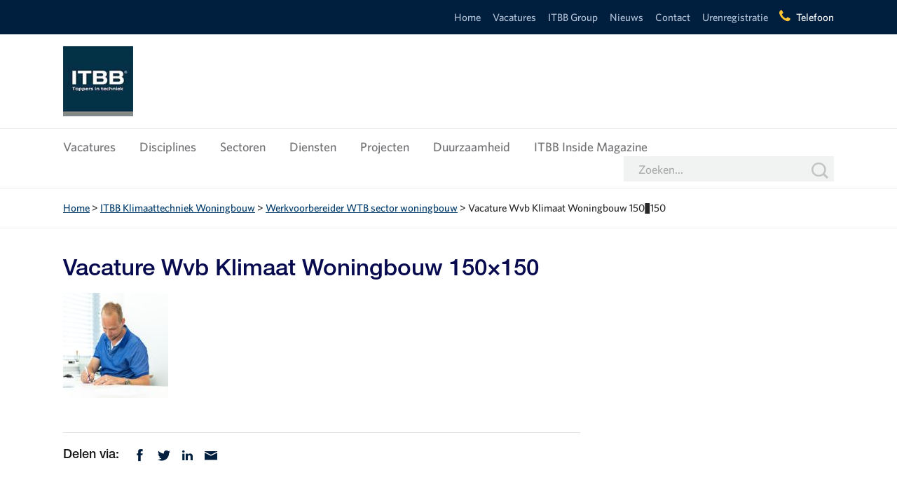

--- FILE ---
content_type: text/html; charset=UTF-8
request_url: https://www.itbb.nl/vacatures/klimaattechniek-woningbouw/werkvoorbereider-klimaattechniek/attachment/vacature-wvb-klimaat-woningbouw-150x150/
body_size: 12651
content:
<!DOCTYPE html>
<html lang="nl-NL">
<head>
	<meta http-equiv="X-UA-Compatible" content="IE=edge">

	<meta charset="UTF-8" />

	<meta name="viewport" content="width=device-width, initial-scale=1">

	<link rel="shortcut icon" href="https://www.itbb.nl/friksbeheer/wp-content/themes/itbb/favicon.ico?x55108" />
	<link rel="apple-touch-icon" href="https://www.itbb.nl/friksbeheer/wp-content/themes/itbb/icons/apple-touch-icon.png?x55108" />
	<link rel="apple-touch-icon" sizes="57x57" href="https://www.itbb.nl/friksbeheer/wp-content/themes/itbb/icons/apple-touch-icon-57x57.png?x55108" />
	<link rel="apple-touch-icon" sizes="72x72" href="https://www.itbb.nl/friksbeheer/wp-content/themes/itbb/icons/apple-touch-icon-72x72.png?x55108" />
	<link rel="apple-touch-icon" sizes="76x76" href="https://www.itbb.nl/friksbeheer/wp-content/themes/itbb/icons/apple-touch-icon-76x76.png?x55108" />
	<link rel="apple-touch-icon" sizes="114x114" href="https://www.itbb.nl/friksbeheer/wp-content/themes/itbb/icons/apple-touch-icon-114x114.png?x55108" />
	<link rel="apple-touch-icon" sizes="120x120" href="https://www.itbb.nl/friksbeheer/wp-content/themes/itbb/icons/apple-touch-icon-120x120.png?x55108" />
	<link rel="apple-touch-icon" sizes="144x144" href="https://www.itbb.nl/friksbeheer/wp-content/themes/itbb/icons/apple-touch-icon-144x144.png?x55108" />
	<link rel="apple-touch-icon" sizes="152x152" href="https://www.itbb.nl/friksbeheer/wp-content/themes/itbb/icons/apple-touch-icon-152x152.png?x55108" />
	<link rel="apple-touch-icon" sizes="180x180" href="https://www.itbb.nl/friksbeheer/wp-content/themes/itbb/icons/apple-touch-icon-180x180.png?x55108" />
	<link rel="pingback" href="https://www.itbb.nl/friksbeheer/xmlrpc.php" />
	<link rel="preconnect" href="https://cdn.fonts.net">
	<link href="https://cdn.fonts.net/kit/77289590-2477-11ed-aaf7-06b70d83f6b0/77289590-2477-11ed-aaf7-06b70d83f6b0.css" rel="stylesheet" />
	<title>Vacature Wvb Klimaat Woningbouw 150x150 - ITBB Toppers in Techniek</title>

	<meta name='robots' content='index, follow, max-image-preview:large, max-snippet:-1, max-video-preview:-1' />

<!-- Google Tag Manager for WordPress by gtm4wp.com -->
<script data-cfasync="false" data-pagespeed-no-defer>
	var gtm4wp_datalayer_name = "dataLayer";
	var dataLayer = dataLayer || [];
</script>
<!-- End Google Tag Manager for WordPress by gtm4wp.com -->
	<!-- This site is optimized with the Yoast SEO plugin v21.8.1 - https://yoast.com/wordpress/plugins/seo/ -->
	<link rel="canonical" href="https://www.itbb.nl/vacatures/klimaattechniek-woningbouw/werkvoorbereider-klimaattechniek/attachment/vacature-wvb-klimaat-woningbouw-150x150/" />
	<meta property="og:locale" content="nl_NL" />
	<meta property="og:type" content="article" />
	<meta property="og:title" content="Vacature Wvb Klimaat Woningbouw 150x150 - ITBB Toppers in Techniek" />
	<meta property="og:url" content="https://www.itbb.nl/vacatures/klimaattechniek-woningbouw/werkvoorbereider-klimaattechniek/attachment/vacature-wvb-klimaat-woningbouw-150x150/" />
	<meta property="og:site_name" content="ITBB Toppers in Techniek" />
	<meta property="article:publisher" content="https://www.facebook.com/ITBBtoppers/" />
	<meta property="article:modified_time" content="2021-05-05T06:52:46+00:00" />
	<meta property="og:image" content="https://www.itbb.nl/vacatures/klimaattechniek-woningbouw/werkvoorbereider-klimaattechniek/attachment/vacature-wvb-klimaat-woningbouw-150x150" />
	<meta property="og:image:width" content="150" />
	<meta property="og:image:height" content="150" />
	<meta property="og:image:type" content="image/jpeg" />
	<meta name="twitter:card" content="summary_large_image" />
	<meta name="twitter:site" content="@itbbtoppers" />
	<script type="application/ld+json" class="yoast-schema-graph">{"@context":"https://schema.org","@graph":[{"@type":"WebPage","@id":"https://www.itbb.nl/vacatures/klimaattechniek-woningbouw/werkvoorbereider-klimaattechniek/attachment/vacature-wvb-klimaat-woningbouw-150x150/","url":"https://www.itbb.nl/vacatures/klimaattechniek-woningbouw/werkvoorbereider-klimaattechniek/attachment/vacature-wvb-klimaat-woningbouw-150x150/","name":"Vacature Wvb Klimaat Woningbouw 150x150 - ITBB Toppers in Techniek","isPartOf":{"@id":"https://www.itbb.nl/#website"},"primaryImageOfPage":{"@id":"https://www.itbb.nl/vacatures/klimaattechniek-woningbouw/werkvoorbereider-klimaattechniek/attachment/vacature-wvb-klimaat-woningbouw-150x150/#primaryimage"},"image":{"@id":"https://www.itbb.nl/vacatures/klimaattechniek-woningbouw/werkvoorbereider-klimaattechniek/attachment/vacature-wvb-klimaat-woningbouw-150x150/#primaryimage"},"thumbnailUrl":"https://www.itbb.nl/friksbeheer/wp-content/uploads/2021/05/Vacature-Wvb-Klimaat-Woningbouw-150x150-1.jpg","datePublished":"2021-05-05T06:52:29+00:00","dateModified":"2021-05-05T06:52:46+00:00","breadcrumb":{"@id":"https://www.itbb.nl/vacatures/klimaattechniek-woningbouw/werkvoorbereider-klimaattechniek/attachment/vacature-wvb-klimaat-woningbouw-150x150/#breadcrumb"},"inLanguage":"nl-NL","potentialAction":[{"@type":"ReadAction","target":["https://www.itbb.nl/vacatures/klimaattechniek-woningbouw/werkvoorbereider-klimaattechniek/attachment/vacature-wvb-klimaat-woningbouw-150x150/"]}]},{"@type":"ImageObject","inLanguage":"nl-NL","@id":"https://www.itbb.nl/vacatures/klimaattechniek-woningbouw/werkvoorbereider-klimaattechniek/attachment/vacature-wvb-klimaat-woningbouw-150x150/#primaryimage","url":"https://www.itbb.nl/friksbeheer/wp-content/uploads/2021/05/Vacature-Wvb-Klimaat-Woningbouw-150x150-1.jpg","contentUrl":"https://www.itbb.nl/friksbeheer/wp-content/uploads/2021/05/Vacature-Wvb-Klimaat-Woningbouw-150x150-1.jpg","width":150,"height":150},{"@type":"BreadcrumbList","@id":"https://www.itbb.nl/vacatures/klimaattechniek-woningbouw/werkvoorbereider-klimaattechniek/attachment/vacature-wvb-klimaat-woningbouw-150x150/#breadcrumb","itemListElement":[{"@type":"ListItem","position":1,"name":"Home","item":"https://www.itbb.nl/"},{"@type":"ListItem","position":2,"name":"ITBB Klimaattechniek Woningbouw","item":"https://www.itbb.nl/vacatures/klimaattechniek-woningbouw/"},{"@type":"ListItem","position":3,"name":"Werkvoorbereider WTB sector woningbouw","item":"https://www.itbb.nl/vacatures/klimaattechniek-woningbouw/werkvoorbereider-klimaattechniek/"},{"@type":"ListItem","position":4,"name":"Vacature Wvb Klimaat Woningbouw 150&#215;150"}]},{"@type":"WebSite","@id":"https://www.itbb.nl/#website","url":"https://www.itbb.nl/","name":"ITBB Toppers in Techniek","description":"","publisher":{"@id":"https://www.itbb.nl/#organization"},"alternateName":"ITBB","potentialAction":[{"@type":"SearchAction","target":{"@type":"EntryPoint","urlTemplate":"https://www.itbb.nl/?s={search_term_string}"},"query-input":"required name=search_term_string"}],"inLanguage":"nl-NL"},{"@type":"Organization","@id":"https://www.itbb.nl/#organization","name":"ITBB Toppers in Techniek","alternateName":"ITBB","url":"https://www.itbb.nl/","logo":{"@type":"ImageObject","inLanguage":"nl-NL","@id":"https://www.itbb.nl/#/schema/logo/image/","url":"https://www.itbb.nl/friksbeheer/wp-content/uploads/2023/03/ITBB-Logoblok-payoff-grijs-e1678372182182.png","contentUrl":"https://www.itbb.nl/friksbeheer/wp-content/uploads/2023/03/ITBB-Logoblok-payoff-grijs-e1678372182182.png","width":224,"height":224,"caption":"ITBB Toppers in Techniek"},"image":{"@id":"https://www.itbb.nl/#/schema/logo/image/"},"sameAs":["https://www.facebook.com/ITBBtoppers/","https://twitter.com/itbbtoppers"]}]}</script>
	<!-- / Yoast SEO plugin. -->


<link rel='dns-prefetch' href='//fonts.googleapis.com' />
<link rel='dns-prefetch' href='//maxcdn.bootstrapcdn.com' />
<link rel="alternate" type="application/rss+xml" title="ITBB Toppers in Techniek &raquo; Vacature Wvb Klimaat Woningbouw 150&#215;150 reactiesfeed" href="https://www.itbb.nl/vacatures/klimaattechniek-woningbouw/werkvoorbereider-klimaattechniek/attachment/vacature-wvb-klimaat-woningbouw-150x150/feed/" />
<script type="text/javascript">
window._wpemojiSettings = {"baseUrl":"https:\/\/s.w.org\/images\/core\/emoji\/14.0.0\/72x72\/","ext":".png","svgUrl":"https:\/\/s.w.org\/images\/core\/emoji\/14.0.0\/svg\/","svgExt":".svg","source":{"concatemoji":"https:\/\/www.itbb.nl\/friksbeheer\/wp-includes\/js\/wp-emoji-release.min.js?ver=6.2.8"}};
/*! This file is auto-generated */
!function(e,a,t){var n,r,o,i=a.createElement("canvas"),p=i.getContext&&i.getContext("2d");function s(e,t){p.clearRect(0,0,i.width,i.height),p.fillText(e,0,0);e=i.toDataURL();return p.clearRect(0,0,i.width,i.height),p.fillText(t,0,0),e===i.toDataURL()}function c(e){var t=a.createElement("script");t.src=e,t.defer=t.type="text/javascript",a.getElementsByTagName("head")[0].appendChild(t)}for(o=Array("flag","emoji"),t.supports={everything:!0,everythingExceptFlag:!0},r=0;r<o.length;r++)t.supports[o[r]]=function(e){if(p&&p.fillText)switch(p.textBaseline="top",p.font="600 32px Arial",e){case"flag":return s("\ud83c\udff3\ufe0f\u200d\u26a7\ufe0f","\ud83c\udff3\ufe0f\u200b\u26a7\ufe0f")?!1:!s("\ud83c\uddfa\ud83c\uddf3","\ud83c\uddfa\u200b\ud83c\uddf3")&&!s("\ud83c\udff4\udb40\udc67\udb40\udc62\udb40\udc65\udb40\udc6e\udb40\udc67\udb40\udc7f","\ud83c\udff4\u200b\udb40\udc67\u200b\udb40\udc62\u200b\udb40\udc65\u200b\udb40\udc6e\u200b\udb40\udc67\u200b\udb40\udc7f");case"emoji":return!s("\ud83e\udef1\ud83c\udffb\u200d\ud83e\udef2\ud83c\udfff","\ud83e\udef1\ud83c\udffb\u200b\ud83e\udef2\ud83c\udfff")}return!1}(o[r]),t.supports.everything=t.supports.everything&&t.supports[o[r]],"flag"!==o[r]&&(t.supports.everythingExceptFlag=t.supports.everythingExceptFlag&&t.supports[o[r]]);t.supports.everythingExceptFlag=t.supports.everythingExceptFlag&&!t.supports.flag,t.DOMReady=!1,t.readyCallback=function(){t.DOMReady=!0},t.supports.everything||(n=function(){t.readyCallback()},a.addEventListener?(a.addEventListener("DOMContentLoaded",n,!1),e.addEventListener("load",n,!1)):(e.attachEvent("onload",n),a.attachEvent("onreadystatechange",function(){"complete"===a.readyState&&t.readyCallback()})),(e=t.source||{}).concatemoji?c(e.concatemoji):e.wpemoji&&e.twemoji&&(c(e.twemoji),c(e.wpemoji)))}(window,document,window._wpemojiSettings);
</script>
<style type="text/css">
img.wp-smiley,
img.emoji {
	display: inline !important;
	border: none !important;
	box-shadow: none !important;
	height: 1em !important;
	width: 1em !important;
	margin: 0 0.07em !important;
	vertical-align: -0.1em !important;
	background: none !important;
	padding: 0 !important;
}
</style>
	<link rel='stylesheet' id='wp-block-library-css' href='https://www.itbb.nl/friksbeheer/wp-includes/css/dist/block-library/style.min.css?x55108&amp;ver=6.2.8' type='text/css' media='all' />
<link rel='stylesheet' id='classic-theme-styles-css' href='https://www.itbb.nl/friksbeheer/wp-includes/css/classic-themes.min.css?x55108&amp;ver=6.2.8' type='text/css' media='all' />
<style id='global-styles-inline-css' type='text/css'>
body{--wp--preset--color--black: #000000;--wp--preset--color--cyan-bluish-gray: #abb8c3;--wp--preset--color--white: #ffffff;--wp--preset--color--pale-pink: #f78da7;--wp--preset--color--vivid-red: #cf2e2e;--wp--preset--color--luminous-vivid-orange: #ff6900;--wp--preset--color--luminous-vivid-amber: #fcb900;--wp--preset--color--light-green-cyan: #7bdcb5;--wp--preset--color--vivid-green-cyan: #00d084;--wp--preset--color--pale-cyan-blue: #8ed1fc;--wp--preset--color--vivid-cyan-blue: #0693e3;--wp--preset--color--vivid-purple: #9b51e0;--wp--preset--gradient--vivid-cyan-blue-to-vivid-purple: linear-gradient(135deg,rgba(6,147,227,1) 0%,rgb(155,81,224) 100%);--wp--preset--gradient--light-green-cyan-to-vivid-green-cyan: linear-gradient(135deg,rgb(122,220,180) 0%,rgb(0,208,130) 100%);--wp--preset--gradient--luminous-vivid-amber-to-luminous-vivid-orange: linear-gradient(135deg,rgba(252,185,0,1) 0%,rgba(255,105,0,1) 100%);--wp--preset--gradient--luminous-vivid-orange-to-vivid-red: linear-gradient(135deg,rgba(255,105,0,1) 0%,rgb(207,46,46) 100%);--wp--preset--gradient--very-light-gray-to-cyan-bluish-gray: linear-gradient(135deg,rgb(238,238,238) 0%,rgb(169,184,195) 100%);--wp--preset--gradient--cool-to-warm-spectrum: linear-gradient(135deg,rgb(74,234,220) 0%,rgb(151,120,209) 20%,rgb(207,42,186) 40%,rgb(238,44,130) 60%,rgb(251,105,98) 80%,rgb(254,248,76) 100%);--wp--preset--gradient--blush-light-purple: linear-gradient(135deg,rgb(255,206,236) 0%,rgb(152,150,240) 100%);--wp--preset--gradient--blush-bordeaux: linear-gradient(135deg,rgb(254,205,165) 0%,rgb(254,45,45) 50%,rgb(107,0,62) 100%);--wp--preset--gradient--luminous-dusk: linear-gradient(135deg,rgb(255,203,112) 0%,rgb(199,81,192) 50%,rgb(65,88,208) 100%);--wp--preset--gradient--pale-ocean: linear-gradient(135deg,rgb(255,245,203) 0%,rgb(182,227,212) 50%,rgb(51,167,181) 100%);--wp--preset--gradient--electric-grass: linear-gradient(135deg,rgb(202,248,128) 0%,rgb(113,206,126) 100%);--wp--preset--gradient--midnight: linear-gradient(135deg,rgb(2,3,129) 0%,rgb(40,116,252) 100%);--wp--preset--duotone--dark-grayscale: url('#wp-duotone-dark-grayscale');--wp--preset--duotone--grayscale: url('#wp-duotone-grayscale');--wp--preset--duotone--purple-yellow: url('#wp-duotone-purple-yellow');--wp--preset--duotone--blue-red: url('#wp-duotone-blue-red');--wp--preset--duotone--midnight: url('#wp-duotone-midnight');--wp--preset--duotone--magenta-yellow: url('#wp-duotone-magenta-yellow');--wp--preset--duotone--purple-green: url('#wp-duotone-purple-green');--wp--preset--duotone--blue-orange: url('#wp-duotone-blue-orange');--wp--preset--font-size--small: 13px;--wp--preset--font-size--medium: 20px;--wp--preset--font-size--large: 36px;--wp--preset--font-size--x-large: 42px;--wp--preset--spacing--20: 0.44rem;--wp--preset--spacing--30: 0.67rem;--wp--preset--spacing--40: 1rem;--wp--preset--spacing--50: 1.5rem;--wp--preset--spacing--60: 2.25rem;--wp--preset--spacing--70: 3.38rem;--wp--preset--spacing--80: 5.06rem;--wp--preset--shadow--natural: 6px 6px 9px rgba(0, 0, 0, 0.2);--wp--preset--shadow--deep: 12px 12px 50px rgba(0, 0, 0, 0.4);--wp--preset--shadow--sharp: 6px 6px 0px rgba(0, 0, 0, 0.2);--wp--preset--shadow--outlined: 6px 6px 0px -3px rgba(255, 255, 255, 1), 6px 6px rgba(0, 0, 0, 1);--wp--preset--shadow--crisp: 6px 6px 0px rgba(0, 0, 0, 1);}:where(.is-layout-flex){gap: 0.5em;}body .is-layout-flow > .alignleft{float: left;margin-inline-start: 0;margin-inline-end: 2em;}body .is-layout-flow > .alignright{float: right;margin-inline-start: 2em;margin-inline-end: 0;}body .is-layout-flow > .aligncenter{margin-left: auto !important;margin-right: auto !important;}body .is-layout-constrained > .alignleft{float: left;margin-inline-start: 0;margin-inline-end: 2em;}body .is-layout-constrained > .alignright{float: right;margin-inline-start: 2em;margin-inline-end: 0;}body .is-layout-constrained > .aligncenter{margin-left: auto !important;margin-right: auto !important;}body .is-layout-constrained > :where(:not(.alignleft):not(.alignright):not(.alignfull)){max-width: var(--wp--style--global--content-size);margin-left: auto !important;margin-right: auto !important;}body .is-layout-constrained > .alignwide{max-width: var(--wp--style--global--wide-size);}body .is-layout-flex{display: flex;}body .is-layout-flex{flex-wrap: wrap;align-items: center;}body .is-layout-flex > *{margin: 0;}:where(.wp-block-columns.is-layout-flex){gap: 2em;}.has-black-color{color: var(--wp--preset--color--black) !important;}.has-cyan-bluish-gray-color{color: var(--wp--preset--color--cyan-bluish-gray) !important;}.has-white-color{color: var(--wp--preset--color--white) !important;}.has-pale-pink-color{color: var(--wp--preset--color--pale-pink) !important;}.has-vivid-red-color{color: var(--wp--preset--color--vivid-red) !important;}.has-luminous-vivid-orange-color{color: var(--wp--preset--color--luminous-vivid-orange) !important;}.has-luminous-vivid-amber-color{color: var(--wp--preset--color--luminous-vivid-amber) !important;}.has-light-green-cyan-color{color: var(--wp--preset--color--light-green-cyan) !important;}.has-vivid-green-cyan-color{color: var(--wp--preset--color--vivid-green-cyan) !important;}.has-pale-cyan-blue-color{color: var(--wp--preset--color--pale-cyan-blue) !important;}.has-vivid-cyan-blue-color{color: var(--wp--preset--color--vivid-cyan-blue) !important;}.has-vivid-purple-color{color: var(--wp--preset--color--vivid-purple) !important;}.has-black-background-color{background-color: var(--wp--preset--color--black) !important;}.has-cyan-bluish-gray-background-color{background-color: var(--wp--preset--color--cyan-bluish-gray) !important;}.has-white-background-color{background-color: var(--wp--preset--color--white) !important;}.has-pale-pink-background-color{background-color: var(--wp--preset--color--pale-pink) !important;}.has-vivid-red-background-color{background-color: var(--wp--preset--color--vivid-red) !important;}.has-luminous-vivid-orange-background-color{background-color: var(--wp--preset--color--luminous-vivid-orange) !important;}.has-luminous-vivid-amber-background-color{background-color: var(--wp--preset--color--luminous-vivid-amber) !important;}.has-light-green-cyan-background-color{background-color: var(--wp--preset--color--light-green-cyan) !important;}.has-vivid-green-cyan-background-color{background-color: var(--wp--preset--color--vivid-green-cyan) !important;}.has-pale-cyan-blue-background-color{background-color: var(--wp--preset--color--pale-cyan-blue) !important;}.has-vivid-cyan-blue-background-color{background-color: var(--wp--preset--color--vivid-cyan-blue) !important;}.has-vivid-purple-background-color{background-color: var(--wp--preset--color--vivid-purple) !important;}.has-black-border-color{border-color: var(--wp--preset--color--black) !important;}.has-cyan-bluish-gray-border-color{border-color: var(--wp--preset--color--cyan-bluish-gray) !important;}.has-white-border-color{border-color: var(--wp--preset--color--white) !important;}.has-pale-pink-border-color{border-color: var(--wp--preset--color--pale-pink) !important;}.has-vivid-red-border-color{border-color: var(--wp--preset--color--vivid-red) !important;}.has-luminous-vivid-orange-border-color{border-color: var(--wp--preset--color--luminous-vivid-orange) !important;}.has-luminous-vivid-amber-border-color{border-color: var(--wp--preset--color--luminous-vivid-amber) !important;}.has-light-green-cyan-border-color{border-color: var(--wp--preset--color--light-green-cyan) !important;}.has-vivid-green-cyan-border-color{border-color: var(--wp--preset--color--vivid-green-cyan) !important;}.has-pale-cyan-blue-border-color{border-color: var(--wp--preset--color--pale-cyan-blue) !important;}.has-vivid-cyan-blue-border-color{border-color: var(--wp--preset--color--vivid-cyan-blue) !important;}.has-vivid-purple-border-color{border-color: var(--wp--preset--color--vivid-purple) !important;}.has-vivid-cyan-blue-to-vivid-purple-gradient-background{background: var(--wp--preset--gradient--vivid-cyan-blue-to-vivid-purple) !important;}.has-light-green-cyan-to-vivid-green-cyan-gradient-background{background: var(--wp--preset--gradient--light-green-cyan-to-vivid-green-cyan) !important;}.has-luminous-vivid-amber-to-luminous-vivid-orange-gradient-background{background: var(--wp--preset--gradient--luminous-vivid-amber-to-luminous-vivid-orange) !important;}.has-luminous-vivid-orange-to-vivid-red-gradient-background{background: var(--wp--preset--gradient--luminous-vivid-orange-to-vivid-red) !important;}.has-very-light-gray-to-cyan-bluish-gray-gradient-background{background: var(--wp--preset--gradient--very-light-gray-to-cyan-bluish-gray) !important;}.has-cool-to-warm-spectrum-gradient-background{background: var(--wp--preset--gradient--cool-to-warm-spectrum) !important;}.has-blush-light-purple-gradient-background{background: var(--wp--preset--gradient--blush-light-purple) !important;}.has-blush-bordeaux-gradient-background{background: var(--wp--preset--gradient--blush-bordeaux) !important;}.has-luminous-dusk-gradient-background{background: var(--wp--preset--gradient--luminous-dusk) !important;}.has-pale-ocean-gradient-background{background: var(--wp--preset--gradient--pale-ocean) !important;}.has-electric-grass-gradient-background{background: var(--wp--preset--gradient--electric-grass) !important;}.has-midnight-gradient-background{background: var(--wp--preset--gradient--midnight) !important;}.has-small-font-size{font-size: var(--wp--preset--font-size--small) !important;}.has-medium-font-size{font-size: var(--wp--preset--font-size--medium) !important;}.has-large-font-size{font-size: var(--wp--preset--font-size--large) !important;}.has-x-large-font-size{font-size: var(--wp--preset--font-size--x-large) !important;}
.wp-block-navigation a:where(:not(.wp-element-button)){color: inherit;}
:where(.wp-block-columns.is-layout-flex){gap: 2em;}
.wp-block-pullquote{font-size: 1.5em;line-height: 1.6;}
</style>
<link rel='stylesheet' id='contact-form-7-css' href='https://www.itbb.nl/friksbeheer/wp-content/plugins/contact-form-7/includes/css/styles.css?x55108&amp;ver=5.7.6' type='text/css' media='all' />
<link rel='stylesheet' id='wpcf7-redirect-script-frontend-css' href='https://www.itbb.nl/friksbeheer/wp-content/plugins/wpcf7-redirect/build/css/wpcf7-redirect-frontend.min.css?x55108&amp;ver=6.2.8' type='text/css' media='all' />
<link rel='stylesheet' id='normalize-css' href='https://www.itbb.nl/friksbeheer/wp-content/themes/itbb/css/normalize.css?x55108&amp;ver=6.2.8' type='text/css' media='all' />
<link rel='stylesheet' id='fonts-css' href='https://fonts.googleapis.com/css?family=Lato%3A400%2C400italic%2C700%2C700italic%7CRoboto%3A300%2C400%2C400italic%2C500%2C500italic&#038;ver=6.2.8' type='text/css' media='all' />
<link rel='stylesheet' id='fb-css' href='https://www.itbb.nl/friksbeheer/wp-content/themes/itbb/css/jquery.fancybox.css?x55108&amp;ver=6.2.8' type='text/css' media='all' />
<link rel='stylesheet' id='style-css' href='https://www.itbb.nl/friksbeheer/wp-content/themes/itbb/style.css?x55108&amp;ver=1.6.5' type='text/css' media='all' />
<link rel='stylesheet' id='slick-css' href='https://www.itbb.nl/friksbeheer/wp-content/themes/itbb/css/slick.css?x55108&amp;ver=6.2.8' type='text/css' media='all' />
<link rel='stylesheet' id='fontawesome-css' href='https://maxcdn.bootstrapcdn.com/font-awesome/4.6.3/css/font-awesome.min.css?ver=6.2.8' type='text/css' media='all' />
<link rel='stylesheet' id='dflip-icons-style-css' href='https://www.itbb.nl/friksbeheer/wp-content/plugins/3d-flipbook-dflip-lite/assets/css/themify-icons.min.css?x55108&amp;ver=1.7.35' type='text/css' media='all' />
<link rel='stylesheet' id='dflip-style-css' href='https://www.itbb.nl/friksbeheer/wp-content/plugins/3d-flipbook-dflip-lite/assets/css/dflip.min.css?x55108&amp;ver=1.7.35' type='text/css' media='all' />
<link rel='stylesheet' id='glg-photobox-style-css' href='https://www.itbb.nl/friksbeheer/wp-content/plugins/gallery-lightbox-slider/css/photobox/photobox.min.css?x55108&amp;ver=1.0.0.43' type='text/css' media='' />
<script type='text/javascript' src='https://www.itbb.nl/friksbeheer/wp-includes/js/jquery/jquery.min.js?x55108&amp;ver=3.6.4' id='jquery-core-js'></script>
<script type='text/javascript' src='https://www.itbb.nl/friksbeheer/wp-includes/js/jquery/jquery-migrate.min.js?x55108&amp;ver=3.4.0' id='jquery-migrate-js'></script>
<script type='text/javascript' src='https://www.itbb.nl/friksbeheer/wp-content/themes/itbb/js/jquery.bxslider.js?x55108&amp;ver=6.2.8' id='bxslider-js'></script>
<script type='text/javascript' src='https://www.itbb.nl/friksbeheer/wp-content/themes/itbb/js/slick.min.js?x55108&amp;ver=6.2.8' id='slick-js'></script>
<script type='text/javascript' src='https://www.itbb.nl/friksbeheer/wp-content/themes/itbb/js/mix-ie.js?x55108&amp;ver=6.2.8' id='mixie-js'></script>
<script type='text/javascript' src='https://www.itbb.nl/friksbeheer/wp-content/themes/itbb/js/mix.js?x55108&amp;ver=6.2.8' id='mix-js'></script>
<script type='text/javascript' src='https://www.itbb.nl/friksbeheer/wp-content/themes/itbb/js/jquery.mixitup-pagination.js?x55108&amp;ver=6.2.8' id='mix-pag-js'></script>
<script type='text/javascript' src='https://www.itbb.nl/friksbeheer/wp-content/themes/itbb/js/jquery.fancybox.pack.js?x55108&amp;ver=6.2.8' id='fb-js'></script>
<script type='text/javascript' src='https://www.itbb.nl/friksbeheer/wp-content/themes/itbb/js/jquery.fancybox-media.js?x55108&amp;ver=6.2.8' id='fb-media-js'></script>
<script type='text/javascript' id='functions-js-extra'>
/* <![CDATA[ */
var theme_dir = "https:\/\/www.itbb.nl\/friksbeheer\/wp-content\/themes\/itbb";
/* ]]> */
</script>
<script type='text/javascript' src='https://www.itbb.nl/friksbeheer/wp-content/themes/itbb/js/functions.js?x55108&amp;ver=6.2.8' id='functions-js'></script>
<script type='text/javascript' src='https://www.itbb.nl/friksbeheer/wp-content/plugins/gallery-lightbox-slider/js/jquery/photobox/jquery.photobox.min.js?x55108&amp;ver=1.0.0.43' id='glg-photobox-js'></script>
<link rel="https://api.w.org/" href="https://www.itbb.nl/wp-json/" /><link rel="alternate" type="application/json" href="https://www.itbb.nl/wp-json/wp/v2/media/5710" /><link rel="EditURI" type="application/rsd+xml" title="RSD" href="https://www.itbb.nl/friksbeheer/xmlrpc.php?rsd" />
<link rel="wlwmanifest" type="application/wlwmanifest+xml" href="https://www.itbb.nl/friksbeheer/wp-includes/wlwmanifest.xml" />
<link rel='shortlink' href='https://www.itbb.nl/?p=5710' />
<link rel="alternate" type="application/json+oembed" href="https://www.itbb.nl/wp-json/oembed/1.0/embed?url=https%3A%2F%2Fwww.itbb.nl%2Fvacatures%2Fklimaattechniek-woningbouw%2Fwerkvoorbereider-klimaattechniek%2Fattachment%2Fvacature-wvb-klimaat-woningbouw-150x150%2F" />
<link rel="alternate" type="text/xml+oembed" href="https://www.itbb.nl/wp-json/oembed/1.0/embed?url=https%3A%2F%2Fwww.itbb.nl%2Fvacatures%2Fklimaattechniek-woningbouw%2Fwerkvoorbereider-klimaattechniek%2Fattachment%2Fvacature-wvb-klimaat-woningbouw-150x150%2F&#038;format=xml" />

<!-- Google Tag Manager for WordPress by gtm4wp.com -->
<!-- GTM Container placement set to footer -->
<script data-cfasync="false" data-pagespeed-no-defer>
	var dataLayer_content = {"pagePostType":"attachment","pagePostType2":"single-attachment","pagePostAuthor":"Dennis Gordon"};
	dataLayer.push( dataLayer_content );
</script>
<script data-cfasync="false">
(function(w,d,s,l,i){w[l]=w[l]||[];w[l].push({'gtm.start':
new Date().getTime(),event:'gtm.js'});var f=d.getElementsByTagName(s)[0],
j=d.createElement(s),dl=l!='dataLayer'?'&l='+l:'';j.async=true;j.src=
'//www.googletagmanager.com/gtm.'+'js?id='+i+dl;f.parentNode.insertBefore(j,f);
})(window,document,'script','dataLayer','GTM-NBR8FQ8');
</script>
<!-- End Google Tag Manager -->
<!-- End Google Tag Manager for WordPress by gtm4wp.com --><!--[if lt IE 9]><script src="https://html5shim.googlecode.com/svn/trunk/html5.js"></script><![endif]--><script data-cfasync="false"> var dFlipLocation = "https://www.itbb.nl/friksbeheer/wp-content/plugins/3d-flipbook-dflip-lite/assets/"; var dFlipWPGlobal = {"text":{"toggleSound":"Turn on\/off Sound","toggleThumbnails":"Toggle Thumbnails","toggleOutline":"Toggle Outline\/Bookmark","previousPage":"Previous Page","nextPage":"Next Page","toggleFullscreen":"Toggle Fullscreen","zoomIn":"Zoom In","zoomOut":"Zoom Out","toggleHelp":"Toggle Help","singlePageMode":"Single Page Mode","doublePageMode":"Double Page Mode","downloadPDFFile":"Download PDF File","gotoFirstPage":"Goto First Page","gotoLastPage":"Goto Last Page","share":"Share","mailSubject":"I wanted you to see this FlipBook","mailBody":"Check out this site {{url}}","loading":"DearFlip: Loading "},"moreControls":"download,pageMode,startPage,endPage,sound","hideControls":"","scrollWheel":"true","backgroundColor":"#777","backgroundImage":"","height":"auto","paddingLeft":"20","paddingRight":"20","controlsPosition":"bottom","duration":800,"soundEnable":"true","enableDownload":"true","enableAnnotation":"false","enableAnalytics":"false","webgl":"true","hard":"none","maxTextureSize":"1600","rangeChunkSize":"524288","zoomRatio":1.5,"stiffness":3,"pageMode":"0","singlePageMode":"0","pageSize":"0","autoPlay":"false","autoPlayDuration":5000,"autoPlayStart":"false","linkTarget":"2","sharePrefix":"dearflip-"};</script>
	<style>
		section.sub-ie li { list-style-type: none; display: inline-block; }
		section.sub-ie a { font-size: 17px; display: block; padding-top: .25em; padding-bottom: .25em; padding-left: 1.5em; position: relative; }
	</style>
	
	<!-- Global site tag (gtag.js) - Google Analytics -->
	<script async src="https://www.googletagmanager.com/gtag/js?id=UA-10459833-1"></script>
	<script>
		window.dataLayer = window.dataLayer || [];
		function gtag(){dataLayer.push(arguments);}
		gtag('js', new Date());
		
		gtag('config', 'UA-10459833-1', { 'anonymize_ip': true });
	</script>
        <!-- Global site tag (gtag.js) - Google Ads: 331891035 -->
<script async src="https://www.googletagmanager.com/gtag/js?id=AW-331891035"></script>
<script>
  window.dataLayer = window.dataLayer || [];
  function gtag(){dataLayer.push(arguments);}
  gtag('js', new Date());
 
  gtag('config', 'AW-331891035');
</script>
</head>
<body class="attachment attachment-template-default single single-attachment postid-5710 attachmentid-5710 attachment-jpeg not-home">

<div class="band top">
	<div class="container">
				<a href="tel:0800 60 06" class="icon-phone show-mobile">Telefoon</a>
				<a title="0800 60 06" class="icon-phone tooltip hide-mobile">Telefoon</a>
				<ul id="menu-top-menu" class="menu"><li id="menu-item-6" class="mobile-home menu-item menu-item-type-post_type menu-item-object-page menu-item-home menu-item-6"><a href="https://www.itbb.nl/">Home</a></li>
<li id="menu-item-5628" class="mobile-home menu-item menu-item-type-custom menu-item-object-custom menu-item-5628"><a href="/vacatures/">Vacatures</a></li>
<li id="menu-item-223" class="menu-item menu-item-type-post_type menu-item-object-page menu-item-223"><a href="https://www.itbb.nl/itbb-group/">ITBB Group</a></li>
<li id="menu-item-2481" class="menu-item menu-item-type-taxonomy menu-item-object-category menu-item-2481"><a href="https://www.itbb.nl/nieuws/">Nieuws</a></li>
<li id="menu-item-170" class="menu-item menu-item-type-post_type menu-item-object-page menu-item-170"><a href="https://www.itbb.nl/contact/">Contact</a></li>
<li id="menu-item-673" class="menu-item menu-item-type-custom menu-item-object-custom menu-item-673"><a target="_blank" rel="noopener" href="https://portal.itbb.nl/dc/intranet">Urenregistratie</a></li>
</ul>	</div>
</div>
<div class="band white header">
	<div class="container">
		<div class="header-top">
			<div class="open-menu">
				<div class="toggle-menu-wrapper">
                	<div class="toggle-menu">
	                    <span class="bar-1"></span>
	                    <span class="bar-2"></span>
	                    <span class="bar-3"></span>
	                    <span class="bar-4"></span>
                   </div>
                </div>
			</div>
			<a href="https://www.itbb.nl" class="header-top-logo"></a>
		</div>
	</div>
	<div class="line"></div>
	<div class="container">
		<div class="header-menu clearfix">
			<div class="header-menu-items">
				<ul id="menu-main-menu" class="nav-items"><li id="menu-item-6379" class="menu-item menu-item-type-custom menu-item-object-custom menu-item-6379"><a href="/vacatures/">Vacatures</a></li>
<li id="menu-item-714" class="menu-item menu-item-type-post_type menu-item-object-page menu-item-714"><a href="https://www.itbb.nl/disciplines/">Disciplines</a></li>
<li id="menu-item-709" class="menu-item menu-item-type-post_type menu-item-object-page menu-item-709"><a href="https://www.itbb.nl/sectoren/">Sectoren</a></li>
<li id="menu-item-744" class="menu-item menu-item-type-custom menu-item-object-custom menu-item-744"><a href="/diensten/">Diensten</a></li>
<li id="menu-item-708" class="menu-item menu-item-type-post_type menu-item-object-page menu-item-708"><a href="https://www.itbb.nl/projecten/">Projecten</a></li>
<li id="menu-item-745" class="menu-item menu-item-type-post_type menu-item-object-page menu-item-745"><a href="https://www.itbb.nl/duurzaamheid/">Duurzaamheid</a></li>
<li id="menu-item-5841" class="menu-item menu-item-type-custom menu-item-object-custom menu-item-5841"><a href="/itbb-group/magazine/">ITBB Inside Magazine</a></li>
</ul>			</div>
			<form class="header-menu-search" action="https://www.itbb.nl" method="GET">
				<input name="s" type="text" placeholder="Zoeken..." />
				<button type="submit"></button>
			</form>
			<div class="header-menu-search-button"></div>
		</div>
			</div>
</div>
<div class="band white nav-items-mobile">
	<ul id="menu-main-menu-1" class="table"><li class="menu-item menu-item-type-custom menu-item-object-custom menu-item-6379"><a href="/vacatures/">Vacatures<div></div></a></li>
<li class="menu-item menu-item-type-post_type menu-item-object-page menu-item-714"><a href="https://www.itbb.nl/disciplines/">Disciplines<div></div></a></li>
<li class="menu-item menu-item-type-post_type menu-item-object-page menu-item-709"><a href="https://www.itbb.nl/sectoren/">Sectoren<div></div></a></li>
<li class="menu-item menu-item-type-custom menu-item-object-custom menu-item-744"><a href="/diensten/">Diensten<div></div></a></li>
<li class="menu-item menu-item-type-post_type menu-item-object-page menu-item-708"><a href="https://www.itbb.nl/projecten/">Projecten<div></div></a></li>
<li class="menu-item menu-item-type-post_type menu-item-object-page menu-item-745"><a href="https://www.itbb.nl/duurzaamheid/">Duurzaamheid<div></div></a></li>
<li class="menu-item menu-item-type-custom menu-item-object-custom menu-item-5841"><a href="/itbb-group/magazine/">ITBB Inside Magazine<div></div></a></li>
</ul>	</div>
<div class="band white menu">
	<div class="container">
				<ul id="menu-main-menu-2" class=""><li class="menu-item menu-item-type-custom menu-item-object-custom menu-item-6379"><a href="/vacatures/">Vacatures</a></li>
<li class="menu-item menu-item-type-post_type menu-item-object-page menu-item-714"><a href="https://www.itbb.nl/disciplines/">Disciplines</a></li>
<li class="menu-item menu-item-type-post_type menu-item-object-page menu-item-709"><a href="https://www.itbb.nl/sectoren/">Sectoren</a></li>
<li class="menu-item menu-item-type-custom menu-item-object-custom menu-item-744"><a href="/diensten/">Diensten</a></li>
<li class="menu-item menu-item-type-post_type menu-item-object-page menu-item-708"><a href="https://www.itbb.nl/projecten/">Projecten</a></li>
<li class="menu-item menu-item-type-post_type menu-item-object-page menu-item-745"><a href="https://www.itbb.nl/duurzaamheid/">Duurzaamheid</a></li>
<li class="menu-item menu-item-type-custom menu-item-object-custom menu-item-5841"><a href="/itbb-group/magazine/">ITBB Inside Magazine</a></li>
</ul><ul id="menu-top-menu-1" class=""><li class="mobile-home menu-item menu-item-type-post_type menu-item-object-page menu-item-home menu-item-6"><a href="https://www.itbb.nl/">Home</a></li>
<li class="mobile-home menu-item menu-item-type-custom menu-item-object-custom menu-item-5628"><a href="/vacatures/">Vacatures</a></li>
<li class="menu-item menu-item-type-post_type menu-item-object-page menu-item-223"><a href="https://www.itbb.nl/itbb-group/">ITBB Group</a></li>
<li class="menu-item menu-item-type-taxonomy menu-item-object-category menu-item-2481"><a href="https://www.itbb.nl/nieuws/">Nieuws</a></li>
<li class="menu-item menu-item-type-post_type menu-item-object-page menu-item-170"><a href="https://www.itbb.nl/contact/">Contact</a></li>
<li class="menu-item menu-item-type-custom menu-item-object-custom menu-item-673"><a target="_blank" rel="noopener" href="https://portal.itbb.nl/dc/intranet">Urenregistratie</a></li>
</ul>	</div>
</div>
<div class="overlay"></div>
<div class="band white breadcrumbs"><div class="container"><p><span><span><a href="https://www.itbb.nl/">Home</a></span> &gt; <span><a href="https://www.itbb.nl/vacatures/klimaattechniek-woningbouw/">ITBB Klimaattechniek Woningbouw</a></span> &gt; <span><a href="https://www.itbb.nl/vacatures/klimaattechniek-woningbouw/werkvoorbereider-klimaattechniek/">Werkvoorbereider WTB sector woningbouw</a></span> &gt; <span class="breadcrumb_last" aria-current="page">Vacature Wvb Klimaat Woningbouw 150&#215;150</span></span></p></div></div><div class="band white bar"><hr/></div>
<div class="band white main">
	<div class="container">
		<article>
		<h1>Vacature Wvb Klimaat Woningbouw 150&#215;150</h1><div class="the-content"><p class="attachment"><a href='https://www.itbb.nl/friksbeheer/wp-content/uploads/2021/05/Vacature-Wvb-Klimaat-Woningbouw-150x150-1.jpg?x55108'><img width="150" height="150" src="https://www.itbb.nl/friksbeheer/wp-content/uploads/2021/05/Vacature-Wvb-Klimaat-Woningbouw-150x150-1.jpg?x55108" class="attachment-medium size-medium" alt="" decoding="async" loading="lazy" srcset="https://www.itbb.nl/friksbeheer/wp-content/uploads/2021/05/Vacature-Wvb-Klimaat-Woningbouw-150x150-1.jpg 150w, https://www.itbb.nl/friksbeheer/wp-content/uploads/2021/05/Vacature-Wvb-Klimaat-Woningbouw-150x150-1-115x115.jpg 115w" sizes="(max-width: 150px) 100vw, 150px" /></a></p>
</div>	<div class="share">
		<span>Delen via:</span>
		<a href="https://www.facebook.com/sharer.php?u=https://www.itbb.nl/vacatures/klimaattechniek-woningbouw/werkvoorbereider-klimaattechniek/attachment/vacature-wvb-klimaat-woningbouw-150x150/" target="_blank" title="Facebook" class="flaticon-facebook31"></a><a href="https://twitter.com/share?url=https://www.itbb.nl/vacatures/klimaattechniek-woningbouw/werkvoorbereider-klimaattechniek/attachment/vacature-wvb-klimaat-woningbouw-150x150/&text=Vacature Wvb Klimaat Woningbouw 150&#215;150" target="_blank" title="Twitter" class="flaticon-twitter1"></a><a href="https://www.linkedin.com/shareArticle?mini=true&url=https://www.itbb.nl/vacatures/klimaattechniek-woningbouw/werkvoorbereider-klimaattechniek/attachment/vacature-wvb-klimaat-woningbouw-150x150/&title=Vacature Wvb Klimaat Woningbouw 150&#215;150&summary=&source=" title="Linkedin" class="flaticon-linkedin" target="_blank"></a><a href="mailto:?subject=Vacature Wvb Klimaat Woningbouw 150&#215;150&body=https://www.itbb.nl/vacatures/klimaattechniek-woningbouw/werkvoorbereider-klimaattechniek/attachment/vacature-wvb-klimaat-woningbouw-150x150/" target="_blank" title="E-mail" class="flaticon-envelope43"></a>	</div>
			</article>
		<aside>
	
	
	
	
		
	
	
</aside>	</div>
</div>


			<div class="band footer-cta">
				<div class="container">
											<span class="title">Samen nadenken over een oplossing?</span>
										<a href='https://www.itbb.nl/contact/' class='btn'>Neem contact op<span class='icon-right-open'></span></a>				</div>
			</div>
		<div class="band white footer-top">
	<div class="container">
		<div class="table">
			<div class="table-cell logo">
				<a href="https://www.itbb.nl"></a>
			</div>
			<div class="table-cell title">
				<span class="bold-ex">samen sterk:</span>
			</div>
			<div class="logo-slider"><div class='slide-item'><img src='https://www.itbb.nl/friksbeheer/wp-content/uploads/2016/10/BAT.jpg?x55108' /></div><div class='slide-item'><img src='https://www.itbb.nl/friksbeheer/wp-content/uploads/2016/10/bv-sport-logo.jpg?x55108' /></div><div class='slide-item'><img src='https://www.itbb.nl/friksbeheer/wp-content/uploads/2016/10/gemeente-leeuwarden.jpg?x55108' /></div><div class='slide-item'><img src='https://www.itbb.nl/friksbeheer/wp-content/uploads/2016/10/ITBB-van-Wijnen.jpg?x55108' /></div><div class='slide-item'><img src='https://www.itbb.nl/friksbeheer/wp-content/uploads/2016/10/ITBB-Logo-BOEI-Blokhuispoort.jpg?x55108' /></div><div class='slide-item'><img src='https://www.itbb.nl/friksbeheer/wp-content/uploads/2016/10/hofenhiemjoure.jpg?x55108' /></div><div class='slide-item'><img src='https://www.itbb.nl/friksbeheer/wp-content/uploads/2016/04/logo-geveke-ITBB.jpg?x55108' /></div><div class='slide-item'><img src='https://www.itbb.nl/friksbeheer/wp-content/uploads/2016/10/ITBB-Apollo-Hotel-Groningen.jpg?x55108' /></div><div class='slide-item'><img src='https://www.itbb.nl/friksbeheer/wp-content/uploads/2016/10/ITBB-Bourguignon.jpg?x55108' /></div><div class='slide-item'><img src='https://www.itbb.nl/friksbeheer/wp-content/uploads/2015/12/plegt-vos.jpg?x55108' /></div><div class='slide-item'><img src='https://www.itbb.nl/friksbeheer/wp-content/uploads/2016/10/ITBB-Brandsbouw.jpg?x55108' /></div><div class='slide-item'><img src='https://www.itbb.nl/friksbeheer/wp-content/uploads/2016/10/ITBB-Drager.jpeg?x55108' /></div><div class='slide-item'><img src='https://www.itbb.nl/friksbeheer/wp-content/uploads/2016/10/ITBB-EKB.jpg?x55108' /></div><div class='slide-item'><img src='https://www.itbb.nl/friksbeheer/wp-content/uploads/2016/10/ITBB-Fier-Fryslan.jpg?x55108' /></div><div class='slide-item'><img src='https://www.itbb.nl/friksbeheer/wp-content/uploads/2016/10/ITBB-Friesland-Campina.jpg?x55108' /></div><div class='slide-item'><img src='https://www.itbb.nl/friksbeheer/wp-content/uploads/2016/10/ITBB-Hanzehogeschool-Groningen.jpg?x55108' /></div><div class='slide-item'><img src='https://www.itbb.nl/friksbeheer/wp-content/uploads/2016/10/ITBB-Heijmans.jpg?x55108' /></div><div class='slide-item'><img src='https://www.itbb.nl/friksbeheer/wp-content/uploads/2016/10/ITBB-holidayice.jpg?x55108' /></div><div class='slide-item'><img src='https://www.itbb.nl/friksbeheer/wp-content/uploads/2016/10/ITBB-Jorritsma-Bouw.jpg?x55108' /></div><div class='slide-item'><img src='https://www.itbb.nl/friksbeheer/wp-content/uploads/2016/10/ITBB-nij-smellinghe.jpg?x55108' /></div><div class='slide-item'><img src='https://www.itbb.nl/friksbeheer/wp-content/uploads/2016/10/ITBB-Nivo-Noord.jpg?x55108' /></div><div class='slide-item'><img src='https://www.itbb.nl/friksbeheer/wp-content/uploads/2016/10/ITBB-Panelen-1.jpg?x55108' /></div><div class='slide-item'><img src='https://www.itbb.nl/friksbeheer/wp-content/uploads/2016/10/ITBB-Philips.jpg?x55108' /></div><div class='slide-item'><img src='https://www.itbb.nl/friksbeheer/wp-content/uploads/2016/10/ITBB-Provincie-Fryslan.jpg?x55108' /></div><div class='slide-item'><img src='https://www.itbb.nl/friksbeheer/wp-content/uploads/2015/12/dijkstra-draisma.jpg?x55108' /></div><div class='slide-item'><img src='https://www.itbb.nl/friksbeheer/wp-content/uploads/2016/10/ITBB-Rabobank.jpg?x55108' /></div><div class='slide-item'><img src='https://www.itbb.nl/friksbeheer/wp-content/uploads/2016/10/ITBB-RDW.jpg?x55108' /></div><div class='slide-item'><img src='https://www.itbb.nl/friksbeheer/wp-content/uploads/2016/10/ITBB-Rijksuniversiteit-Groningen.jpg?x55108' /></div><div class='slide-item'><img src='https://www.itbb.nl/friksbeheer/wp-content/uploads/2016/10/ITBB-Smeding.jpg?x55108' /></div><div class='slide-item'><img src='https://www.itbb.nl/friksbeheer/wp-content/uploads/2016/10/ITBB-Stadshagen.jpg?x55108' /></div><div class='slide-item'><img src='https://www.itbb.nl/friksbeheer/wp-content/uploads/2016/10/ITBB-WoonFriesland.jpg?x55108' /></div><div class='slide-item'><img src='https://www.itbb.nl/friksbeheer/wp-content/uploads/2016/10/ITBB-Zinn-Groningen.jpg?x55108' /></div><div class='slide-item'><img src='https://www.itbb.nl/friksbeheer/wp-content/uploads/2016/10/ITBB-Zorggroep-Alliade.jpg?x55108' /></div><div class='slide-item'><img src='https://www.itbb.nl/friksbeheer/wp-content/uploads/2016/10/ITBB-Zorggroep-Groningen.jpg?x55108' /></div><div class='slide-item'><img src='https://www.itbb.nl/friksbeheer/wp-content/uploads/2016/10/ITBB-ZuidOostZorg.jpg?x55108' /></div><div class='slide-item'><img src='https://www.itbb.nl/friksbeheer/wp-content/uploads/2016/10/Logo-abbott-1.jpg?x55108' /></div><div class='slide-item'><img src='https://www.itbb.nl/friksbeheer/wp-content/uploads/2016/10/logo-biodiesel-1.jpg?x55108' /></div><div class='slide-item'><img src='https://www.itbb.nl/friksbeheer/wp-content/uploads/2016/10/Logo-frieslandzon.jpg?x55108' /></div><div class='slide-item'><img src='https://www.itbb.nl/friksbeheer/wp-content/uploads/2016/10/mcl-leeuwarden.jpg?x55108' /></div><div class='slide-item'><img src='https://www.itbb.nl/friksbeheer/wp-content/uploads/2016/10/Patrimonium.jpg?x55108' /></div><div class='slide-item'><img src='https://www.itbb.nl/friksbeheer/wp-content/uploads/2015/12/orga-world.jpg?x55108' /></div><div class='slide-item'><img src='https://www.itbb.nl/friksbeheer/wp-content/uploads/2015/12/dhe.jpg?x55108' /></div><div class='slide-item'><img src='https://www.itbb.nl/friksbeheer/wp-content/uploads/2018/04/11Stedenhald-Leeuwarden.jpg?x55108' /></div><div class='slide-item'><img src='https://www.itbb.nl/friksbeheer/wp-content/uploads/2018/04/AAK-Nederland.jpg?x55108' /></div><div class='slide-item'><img src='https://www.itbb.nl/friksbeheer/wp-content/uploads/2018/04/Albemarle-Catalyst.jpg?x55108' /></div><div class='slide-item'><img src='https://www.itbb.nl/friksbeheer/wp-content/uploads/2018/04/BasF-Heerenveen.jpg?x55108' /></div><div class='slide-item'><img src='https://www.itbb.nl/friksbeheer/wp-content/uploads/2018/04/Blokhuispoort-Leeuwarden.jpg?x55108' /></div><div class='slide-item'><img src='https://www.itbb.nl/friksbeheer/wp-content/uploads/2018/04/Bouwmij-Hendriks.jpg?x55108' /></div><div class='slide-item'><img src='https://www.itbb.nl/friksbeheer/wp-content/uploads/2018/04/Certe-KCL-Leeuwarden.jpg?x55108' /></div><div class='slide-item'><img src='https://www.itbb.nl/friksbeheer/wp-content/uploads/2018/04/ChemCom-Industries.jpg?x55108' /></div><div class='slide-item'><img src='https://www.itbb.nl/friksbeheer/wp-content/uploads/2018/04/Chubb-fire-security.jpg?x55108' /></div><div class='slide-item'><img src='https://www.itbb.nl/friksbeheer/wp-content/uploads/2018/04/Combinatie-Herepoort.jpg?x55108' /></div><div class='slide-item'><img src='https://www.itbb.nl/friksbeheer/wp-content/uploads/2018/04/Cornelis-Iveco.jpg?x55108' /></div><div class='slide-item'><img src='https://www.itbb.nl/friksbeheer/wp-content/uploads/2018/04/de-Klokslag.jpg?x55108' /></div><div class='slide-item'><img src='https://www.itbb.nl/friksbeheer/wp-content/uploads/2018/04/DE-Professional.jpg?x55108' /></div><div class='slide-item'><img src='https://www.itbb.nl/friksbeheer/wp-content/uploads/2018/04/De-Zijlen.jpg?x55108' /></div><div class='slide-item'><img src='https://www.itbb.nl/friksbeheer/wp-content/uploads/2018/04/Dokterswacht-Friesland.jpg?x55108' /></div><div class='slide-item'><img src='https://www.itbb.nl/friksbeheer/wp-content/uploads/2018/04/DS-Smit.jpg?x55108' /></div><div class='slide-item'><img src='https://www.itbb.nl/friksbeheer/wp-content/uploads/2018/04/Dura-Vermeer.jpg?x55108' /></div><div class='slide-item'><img src='https://www.itbb.nl/friksbeheer/wp-content/uploads/2018/04/Dutch-Cocoa-Amsterdam.jpg?x55108' /></div><div class='slide-item'><img src='https://www.itbb.nl/friksbeheer/wp-content/uploads/2018/04/Econvert-water-en-energy.jpg?x55108' /></div><div class='slide-item'><img src='https://www.itbb.nl/friksbeheer/wp-content/uploads/2018/04/Elementis-Specialties.jpg?x55108' /></div><div class='slide-item'><img src='https://www.itbb.nl/friksbeheer/wp-content/uploads/2018/04/Eska-BV.jpg?x55108' /></div><div class='slide-item'><img src='https://www.itbb.nl/friksbeheer/wp-content/uploads/2018/04/Gemeente-Assen.jpg?x55108' /></div><div class='slide-item'><img src='https://www.itbb.nl/friksbeheer/wp-content/uploads/2018/04/Gemeente-Hollands-Kroon.jpg?x55108' /></div><div class='slide-item'><img src='https://www.itbb.nl/friksbeheer/wp-content/uploads/2018/04/Gemeente-Menameradiel.jpg?x55108' /></div><div class='slide-item'><img src='https://www.itbb.nl/friksbeheer/wp-content/uploads/2018/04/Gemeente-Midden-Drenthe.jpg?x55108' /></div><div class='slide-item'><img src='https://www.itbb.nl/friksbeheer/wp-content/uploads/2018/04/Gemeente-Smallingerland.jpg?x55108' /></div><div class='slide-item'><img src='https://www.itbb.nl/friksbeheer/wp-content/uploads/2018/04/Gorman-Rupp.jpg?x55108' /></div><div class='slide-item'><img src='https://www.itbb.nl/friksbeheer/wp-content/uploads/2018/04/GPM-Seafood.jpg?x55108' /></div><div class='slide-item'><img src='https://www.itbb.nl/friksbeheer/wp-content/uploads/2018/04/Grontmij.jpg?x55108' /></div><div class='slide-item'><img src='https://www.itbb.nl/friksbeheer/wp-content/uploads/2018/04/Het-Hooge-Heem.jpg?x55108' /></div><div class='slide-item'><img src='https://www.itbb.nl/friksbeheer/wp-content/uploads/2018/04/Hillebrand-staalbouw.jpg?x55108' /></div><div class='slide-item'><img src='https://www.itbb.nl/friksbeheer/wp-content/uploads/2018/04/Hunebouw.jpg?x55108' /></div><div class='slide-item'><img src='https://www.itbb.nl/friksbeheer/wp-content/uploads/2018/04/Kikkoman-Europe.jpg?x55108' /></div><div class='slide-item'><img src='https://www.itbb.nl/friksbeheer/wp-content/uploads/2018/04/Loders-Croklaan.jpg?x55108' /></div><div class='slide-item'><img src='https://www.itbb.nl/friksbeheer/wp-content/uploads/2018/04/Machinefabriek-Emmen.jpg?x55108' /></div><div class='slide-item'><img src='https://www.itbb.nl/friksbeheer/wp-content/uploads/2018/04/Machinefabriek-Rusthoven.jpg?x55108' /></div><div class='slide-item'><img src='https://www.itbb.nl/friksbeheer/wp-content/uploads/2018/04/MHC-Leeuwarden.jpg?x55108' /></div><div class='slide-item'><img src='https://www.itbb.nl/friksbeheer/wp-content/uploads/2018/04/Nestle-Nederland.jpg?x55108' /></div><div class='slide-item'><img src='https://www.itbb.nl/friksbeheer/wp-content/uploads/2018/04/Noorderbreedte.jpg?x55108' /></div><div class='slide-item'><img src='https://www.itbb.nl/friksbeheer/wp-content/uploads/2018/04/Paragon-Products.jpg?x55108' /></div><div class='slide-item'><img src='https://www.itbb.nl/friksbeheer/wp-content/uploads/2018/04/Relco-Europe.jpg?x55108' /></div><div class='slide-item'><img src='https://www.itbb.nl/friksbeheer/wp-content/uploads/2018/04/RIF-Leeuwarden.jpg?x55108' /></div><div class='slide-item'><img src='https://www.itbb.nl/friksbeheer/wp-content/uploads/2018/04/Rottinghuis.jpg?x55108' /></div><div class='slide-item'><img src='https://www.itbb.nl/friksbeheer/wp-content/uploads/2018/04/RUG.jpg?x55108' /></div><div class='slide-item'><img src='https://www.itbb.nl/friksbeheer/wp-content/uploads/2018/04/Sionsberg-Dokkum.jpg?x55108' /></div><div class='slide-item'><img src='https://www.itbb.nl/friksbeheer/wp-content/uploads/2018/04/Smitzoon.jpg?x55108' /></div><div class='slide-item'><img src='https://www.itbb.nl/friksbeheer/wp-content/uploads/2018/04/Solidus-solutions.jpg?x55108' /></div><div class='slide-item'><img src='https://www.itbb.nl/friksbeheer/wp-content/uploads/2018/04/Stichting-Comprix.jpg?x55108' /></div><div class='slide-item'><img src='https://www.itbb.nl/friksbeheer/wp-content/uploads/2018/04/TBR-Energy-Solutions.jpg?x55108' /></div><div class='slide-item'><img src='https://www.itbb.nl/friksbeheer/wp-content/uploads/2018/04/Tetra-Pak.jpg?x55108' /></div><div class='slide-item'><img src='https://www.itbb.nl/friksbeheer/wp-content/uploads/2018/04/VandeMoortele-Nederland.jpg?x55108' /></div><div class='slide-item'><img src='https://www.itbb.nl/friksbeheer/wp-content/uploads/2018/04/Volker-Staal-en-Funderingen.jpg?x55108' /></div><div class='slide-item'><img src='https://www.itbb.nl/friksbeheer/wp-content/uploads/2018/04/VolkerInfra.jpg?x55108' /></div><div class='slide-item'><img src='https://www.itbb.nl/friksbeheer/wp-content/uploads/2018/04/Waterbedrijf.jpg?x55108' /></div><div class='slide-item'><img src='https://www.itbb.nl/friksbeheer/wp-content/uploads/2018/04/WitteveenBos.jpg?x55108' /></div><div class='slide-item'><img src='https://www.itbb.nl/friksbeheer/wp-content/uploads/2018/04/Zeolyst.jpg?x55108' /></div><div class='slide-item'><img src='https://www.itbb.nl/friksbeheer/wp-content/uploads/2018/04/Zorggroep-Plantein.jpg?x55108' /></div></div>		</div>
	</div>
</div>
<div class="band grey footer">
	<footer class="container">
		<div class="table">
			<div class="table-cell footer-item-1 footer-menu">
				<span class="title">Disciplines</span>
												<a href="https://www.itbb.nl/disciplines/electrotechniek/" title="ITBB Elektrotechniek">ITBB Elektrotechniek</a>
															<a href="https://www.itbb.nl/disciplines/klimaattechniek/" title="ITBB Klimaattechniek">ITBB Klimaattechniek</a>
															<a href="https://www.itbb.nl/disciplines/itbb-vacatures/" title="ITBB Vacatures">ITBB Vacatures</a>
															<a href="https://www.itbb.nl/disciplines/zonnepanelen/" title="ITBB Zonnepanelen">ITBB Zonnepanelen</a>
															<a href="https://www.itbb.nl/disciplines/service-en-onderhoud/" title="ITBB Service- en onderhoud">ITBB Service- en onderhoud</a>
															<a href="https://www.itbb.nl/disciplines/ingenieurs-en-adviseurs/" title="ITBB Ingenieurs- en adviesbureau">ITBB Ingenieurs- en adviesbureau</a>
															<a href="https://www.itbb.nl/disciplines/itbb-woningbouwconcepten/" title="ITBB Woningbouwconcepten">ITBB Woningbouwconcepten</a>
										</div>
			<div class="table-cell footer-item-2 footer-menu">
				<span class="title">Over ITBB</span>
				<a href="https://www.itbb.nl/itbb-group/">ITBB Group</a>
<a href="https://www.itbb.nl/itbb-group/historie/">ITBB Historie; 20 jaar kwaliteit</a>
<a href="https://www.itbb.nl/itbb-group/onze-certificaten/">ITBB Certificaten</a>
<a href="https://www.itbb.nl/itbb-group/magazine/">ITBB Inside Magazine</a>
<a href="https://www.itbb.nl/itbb-group/itbb-brochures/">ITBB Brochures</a>
<a href="https://www.itbb.nl/itbb-group/itbb-concepten/">ITBB Concepten</a>
<a href="https://www.itbb.nl/itbb-group/sub-pagina-1/">ITBB Leveringsvoorwaarden</a>
			</div>
			<div class="table-cell footer-item-3">
				<span class="title">Vestigingen</span>
				<strong>Zwolle</strong>
				<strong>Groningen</strong>
				<strong>Heerenveen</strong>
				<strong>Steenwijk</strong>
				<div class="footer_info">
					<p>Postbus 455<br />
8440 AL Heerenveen</p>
				</div>
			</div>
			<div class="table-cell footer-item-4">
				<div class="col">
					<span class="title">Telefoon</span>
										<a class="tel show-mobile" href="tel:0800 60 06">0800 60 06</a>
										<a class="tel hide-mobile">0800 60 06</a>
										<span class="title">Storingsdienst</span>
										<a class="tel show-mobile" href="tel:0800 400 4100">0800 400 4100</a>
										<a class="tel hide-mobile">0800 400 4100</a>
									</div>
				<div class="col">
					<span class="title">Volg ITBB</span>
						<a class="social-link flaticon-facebook31" href="https://www.facebook.com/ITBBtoppers/" target="_blank"></a>
	<a class="social-link flaticon-twitter1" href="https://x.com/itbbtoppers" target="_blank"></a>
	<a class="social-link flaticon-youtube17" href="https://www.youtube.com/user/itbbtoppers" target="_blank"></a>
	<a class="social-link image-link" href="https://www.linkedin.com/company/itbb" target="_blank"></a>
					</div>
				<div class="clear"></div>
			</div>
		</div>
	</footer>
</div>
<div class="band footer-bottom">
	<div class="container">
		<span>&copy; 2026 - ITBB</span>
		<ul id="menu-bottom-menu" class="menu"><li id="menu-item-339" class="menu-item menu-item-type-post_type menu-item-object-page menu-item-339"><a href="https://www.itbb.nl/disclaimer/">Disclaimer</a></li>
<li id="menu-item-2039" class="menu-item menu-item-type-post_type menu-item-object-page menu-item-2039"><a href="https://www.itbb.nl/sitemap/">Sitemap</a></li>
</ul>	</div>
</div>



<!-- GTM Container placement set to footer -->
<!-- Google Tag Manager (noscript) -->
				<noscript><iframe src="https://www.googletagmanager.com/ns.html?id=GTM-NBR8FQ8" height="0" width="0" style="display:none;visibility:hidden" aria-hidden="true"></iframe></noscript>
<!-- End Google Tag Manager (noscript) --><script type='text/javascript' src='https://www.itbb.nl/friksbeheer/wp-content/plugins/contact-form-7/includes/swv/js/index.js?x55108&amp;ver=5.7.6' id='swv-js'></script>
<script type='text/javascript' id='contact-form-7-js-extra'>
/* <![CDATA[ */
var wpcf7 = {"api":{"root":"https:\/\/www.itbb.nl\/wp-json\/","namespace":"contact-form-7\/v1"},"cached":"1"};
/* ]]> */
</script>
<script type='text/javascript' src='https://www.itbb.nl/friksbeheer/wp-content/plugins/contact-form-7/includes/js/index.js?x55108&amp;ver=5.7.6' id='contact-form-7-js'></script>
<script type='text/javascript' id='wpcf7-redirect-script-js-extra'>
/* <![CDATA[ */
var wpcf7r = {"ajax_url":"https:\/\/www.itbb.nl\/friksbeheer\/wp-admin\/admin-ajax.php"};
/* ]]> */
</script>
<script type='text/javascript' src='https://www.itbb.nl/friksbeheer/wp-content/plugins/wpcf7-redirect/build/js/wpcf7r-fe.js?x55108&amp;ver=1.1' id='wpcf7-redirect-script-js'></script>
<script type='text/javascript' src='https://www.itbb.nl/friksbeheer/wp-content/plugins/duracelltomi-google-tag-manager/js/gtm4wp-contact-form-7-tracker.js?x55108&amp;ver=1.16.2' id='gtm4wp-contact-form-7-tracker-js'></script>
<script type='text/javascript' src='https://www.itbb.nl/friksbeheer/wp-includes/js/jquery/ui/core.min.js?x55108&amp;ver=1.13.2' id='jquery-ui-core-js'></script>
<script type='text/javascript' src='https://www.itbb.nl/friksbeheer/wp-includes/js/jquery/ui/mouse.min.js?x55108&amp;ver=1.13.2' id='jquery-ui-mouse-js'></script>
<script type='text/javascript' src='https://www.itbb.nl/friksbeheer/wp-includes/js/jquery/ui/accordion.min.js?x55108&amp;ver=1.13.2' id='jquery-ui-accordion-js'></script>
<script type='text/javascript' src='https://www.itbb.nl/friksbeheer/wp-includes/js/jquery/ui/menu.min.js?x55108&amp;ver=1.13.2' id='jquery-ui-menu-js'></script>
<script type='text/javascript' src='https://www.itbb.nl/friksbeheer/wp-includes/js/dist/vendor/wp-polyfill-inert.min.js?x55108&amp;ver=3.1.2' id='wp-polyfill-inert-js'></script>
<script type='text/javascript' src='https://www.itbb.nl/friksbeheer/wp-includes/js/dist/vendor/regenerator-runtime.min.js?x55108&amp;ver=0.13.11' id='regenerator-runtime-js'></script>
<script type='text/javascript' src='https://www.itbb.nl/friksbeheer/wp-includes/js/dist/vendor/wp-polyfill.min.js?x55108&amp;ver=3.15.0' id='wp-polyfill-js'></script>
<script type='text/javascript' src='https://www.itbb.nl/friksbeheer/wp-includes/js/dist/dom-ready.min.js?x55108&amp;ver=392bdd43726760d1f3ca' id='wp-dom-ready-js'></script>
<script type='text/javascript' src='https://www.itbb.nl/friksbeheer/wp-includes/js/dist/hooks.min.js?x55108&amp;ver=4169d3cf8e8d95a3d6d5' id='wp-hooks-js'></script>
<script type='text/javascript' src='https://www.itbb.nl/friksbeheer/wp-includes/js/dist/i18n.min.js?x55108&amp;ver=9e794f35a71bb98672ae' id='wp-i18n-js'></script>
<script type='text/javascript' id='wp-i18n-js-after'>
wp.i18n.setLocaleData( { 'text direction\u0004ltr': [ 'ltr' ] } );
</script>
<script type='text/javascript' id='wp-a11y-js-translations'>
( function( domain, translations ) {
	var localeData = translations.locale_data[ domain ] || translations.locale_data.messages;
	localeData[""].domain = domain;
	wp.i18n.setLocaleData( localeData, domain );
} )( "default", {"translation-revision-date":"2026-01-28 13:20:24+0000","generator":"GlotPress\/4.0.3","domain":"messages","locale_data":{"messages":{"":{"domain":"messages","plural-forms":"nplurals=2; plural=n != 1;","lang":"nl"},"Notifications":["Meldingen"]}},"comment":{"reference":"wp-includes\/js\/dist\/a11y.js"}} );
</script>
<script type='text/javascript' src='https://www.itbb.nl/friksbeheer/wp-includes/js/dist/a11y.min.js?x55108&amp;ver=ecce20f002eda4c19664' id='wp-a11y-js'></script>
<script type='text/javascript' id='jquery-ui-autocomplete-js-extra'>
/* <![CDATA[ */
var uiAutocompleteL10n = {"noResults":"Niets gevonden.","oneResult":"1 resultaat gevonden. Gebruik de pijltoetsen omhoog en omlaag om te navigeren.","manyResults":"%d resultaten gevonden. Gebruik de pijltoetsen omhoog en omlaag om te navigeren.","itemSelected":"Item geselecteerd."};
/* ]]> */
</script>
<script type='text/javascript' src='https://www.itbb.nl/friksbeheer/wp-includes/js/jquery/ui/autocomplete.min.js?x55108&amp;ver=1.13.2' id='jquery-ui-autocomplete-js'></script>
<script type='text/javascript' src='https://www.itbb.nl/friksbeheer/wp-includes/js/jquery/ui/slider.min.js?x55108&amp;ver=1.13.2' id='jquery-ui-slider-js'></script>
<script type='text/javascript' src='https://www.itbb.nl/friksbeheer/wp-includes/js/jquery/ui/tabs.min.js?x55108&amp;ver=1.13.2' id='jquery-ui-tabs-js'></script>
<script type='text/javascript' src='https://www.itbb.nl/friksbeheer/wp-includes/js/jquery/ui/sortable.min.js?x55108&amp;ver=1.13.2' id='jquery-ui-sortable-js'></script>
<script type='text/javascript' src='https://www.itbb.nl/friksbeheer/wp-includes/js/jquery/ui/draggable.min.js?x55108&amp;ver=1.13.2' id='jquery-ui-draggable-js'></script>
<script type='text/javascript' src='https://www.itbb.nl/friksbeheer/wp-includes/js/jquery/ui/droppable.min.js?x55108&amp;ver=1.13.2' id='jquery-ui-droppable-js'></script>
<script type='text/javascript' src='https://www.itbb.nl/friksbeheer/wp-includes/js/jquery/ui/datepicker.min.js?x55108&amp;ver=1.13.2' id='jquery-ui-datepicker-js'></script>
<script type='text/javascript' id='jquery-ui-datepicker-js-after'>
jQuery(function(jQuery){jQuery.datepicker.setDefaults({"closeText":"Sluiten","currentText":"Vandaag","monthNames":["januari","februari","maart","april","mei","juni","juli","augustus","september","oktober","november","december"],"monthNamesShort":["jan","feb","mrt","apr","mei","jun","jul","aug","sep","okt","nov","dec"],"nextText":"Volgende","prevText":"Vorige","dayNames":["zondag","maandag","dinsdag","woensdag","donderdag","vrijdag","zaterdag"],"dayNamesShort":["zo","ma","di","wo","do","vr","za"],"dayNamesMin":["Z","M","D","W","D","V","Z"],"dateFormat":"d MM yy","firstDay":1,"isRTL":false});});
</script>
<script type='text/javascript' src='https://www.itbb.nl/friksbeheer/wp-includes/js/jquery/ui/resizable.min.js?x55108&amp;ver=1.13.2' id='jquery-ui-resizable-js'></script>
<script type='text/javascript' src='https://www.itbb.nl/friksbeheer/wp-includes/js/jquery/ui/controlgroup.min.js?x55108&amp;ver=1.13.2' id='jquery-ui-controlgroup-js'></script>
<script type='text/javascript' src='https://www.itbb.nl/friksbeheer/wp-includes/js/jquery/ui/checkboxradio.min.js?x55108&amp;ver=1.13.2' id='jquery-ui-checkboxradio-js'></script>
<script type='text/javascript' src='https://www.itbb.nl/friksbeheer/wp-includes/js/jquery/ui/button.min.js?x55108&amp;ver=1.13.2' id='jquery-ui-button-js'></script>
<script type='text/javascript' src='https://www.itbb.nl/friksbeheer/wp-includes/js/jquery/ui/dialog.min.js?x55108&amp;ver=1.13.2' id='jquery-ui-dialog-js'></script>
<script type='text/javascript' src='https://www.itbb.nl/friksbeheer/wp-includes/js/jquery/ui/tooltip.min.js?x55108&amp;ver=1.13.2' id='jquery-ui-tooltip-js'></script>
<script type='text/javascript' src='https://www.itbb.nl/friksbeheer/wp-content/plugins/3d-flipbook-dflip-lite/assets/js/dflip.min.js?x55108&amp;ver=1.7.35' id='dflip-script-js'></script>

<!--[if lt IE 9]><link rel="stylesheet" href="https://www.itbb.nl/friksbeheer/wp-content/plugins/gallery-lightbox-slider '/css/photobox/photobox.ie.css'.'"><![endif]-->

<style type="text/css">
#pbOverlay { background:
	rgba(0,0,0,.90)none repeat scroll 0% 0% !important; }
	.gallery-caption, .blocks-gallery-item figcaption {}	.pbWrapper > img{display: inline;}
	#pbThumbsToggler {display: none !important;}
</style>

<script type="text/javascript">// <![CDATA[
jQuery(document).ready(function($) {
	/* START --- Gallery Lightbox Lite --- */
	
	/* Replace default title to more fancy :) */
	$('.gallery img').each(function(i) {

		$alt = $(this).attr('alt');
		$(this).attr('alt', $alt.replace(/-|_/g, ' '));
		$altnew = $(this).attr('alt').replace(/\b[a-z]/g, function(letter) {
            return letter.toUpperCase();
        });

		$(this).attr('alt', $altnew );

	});

			
	function escapeHtml(unsafe) {
		return unsafe
			.replace(/&/g, "&amp;")
			.replace(/</g, "&lt;")
			.replace(/>/g, "&gt;")
			.replace(/"/g, "&quot;")
			.replace(/'/g, "&#039;");
	}
	/* Gutenberg Adaptive */
	$('.blocks-gallery-item, .wp-block-image').each(function(i) {

		var $blck = $(this).find('img'),
		$isSrc = $blck.attr('src');

		if (! $blck.closest('a').length) {
			$blck.wrap('<a class="glg-a-custom-wrap" href="'+$isSrc+'"></a>');
		}
		else {
			$blck.closest('a').addClass('glg-a-custom-wrap');
		}

		/* Sanitize */
		if (typeof $blck.attr('alt') !== 'undefined' && $blck.attr('alt') !== '') {
			$blck.attr('alt', escapeHtml($blck.attr('alt')));
		}

	});

			
	/* Initialize!
	.glg-a-custom-wrap (Block Gallery)
	.carousel-item:not(".bx-clone") > a:not(".icp_custom_link") (Image Carousel)
	.gallery-item > dt > a (Native Gallery) */
	$('.gallery, .ghozylab-gallery, .wp-block-gallery')
		.photobox('.carousel-item > a:not(".icp_custom_link"),a.glg-a-custom-wrap, .gallery-item > dt > a, .gallery-item > div > a',{
			autoplay: true,
			time: 4000,
			thumbs: true,
			counter: ''
		}, callback);
		function callback(){
		};

});

/* END --- Gallery Lightbox Lite --- */

// ]]></script>


	    <script type="text/javascript">
        jQuery( function( $ ) {

            for (let i = 0; i < document.forms.length; ++i) {
                let form = document.forms[i];
				if ($(form).attr("method") != "get") { $(form).append('<input type="hidden" name="aruHoBpmRxSvbsY" value="P4lj@2xv" />'); }
if ($(form).attr("method") != "get") { $(form).append('<input type="hidden" name="nByQhFbxpRc" value="T_pr6xamZfGd." />'); }
            }

            $(document).on('submit', 'form', function () {
				if ($(this).attr("method") != "get") { $(this).append('<input type="hidden" name="aruHoBpmRxSvbsY" value="P4lj@2xv" />'); }
if ($(this).attr("method") != "get") { $(this).append('<input type="hidden" name="nByQhFbxpRc" value="T_pr6xamZfGd." />'); }
                return true;
            });

            jQuery.ajaxSetup({
                beforeSend: function (e, data) {

                    if (data.type !== 'POST') return;

                    if (typeof data.data === 'object' && data.data !== null) {
						data.data.append("aruHoBpmRxSvbsY", "P4lj@2xv");
data.data.append("nByQhFbxpRc", "T_pr6xamZfGd.");
                    }
                    else {
                        data.data = data.data + '&aruHoBpmRxSvbsY=P4lj@2xv&nByQhFbxpRc=T_pr6xamZfGd.';
                    }
                }
            });

        });
    </script>
	
</body>
</html>

<!--
Performance optimized by W3 Total Cache. Learn more: https://www.boldgrid.com/w3-total-cache/?utm_source=w3tc&utm_medium=footer_comment&utm_campaign=free_plugin

Paginacaching met Disk: Enhanced 

Served from: www.itbb.nl @ 2026-01-30 11:12:49 by W3 Total Cache
-->

--- FILE ---
content_type: text/css
request_url: https://cdn.fonts.net/kit/77289590-2477-11ed-aaf7-06b70d83f6b0/77289590-2477-11ed-aaf7-06b70d83f6b0.css
body_size: 449
content:


/* @import must be at top of file, otherwise CSS will not work */
@import url("https://cdn.fonts.net/t/1.css?apiType=css&projectid=77289590-2477-11ed-aaf7-06b70d83f6b0");
  
@font-face {
  font-family: "NeueHelvetica33ExtendedThin";
  font-style: normal;
  font-stretch: expanded;
  font-display: swap;
  src: url('NeueHelvetica/NeueHelvetica33ExtendedThin_normal_expanded.woff2') format('woff2'), url('NeueHelvetica/NeueHelvetica33ExtendedThin_normal_expanded.woff') format('woff');
}
@font-face {
  font-family: "NeueHelvetica57Condensed";
  font-style: normal;
  font-stretch: condensed;
  font-display: swap;
  src: url('NeueHelvetica/NeueHelvetica57Condensed_normal_condensed.woff2') format('woff2'), url('NeueHelvetica/NeueHelvetica57Condensed_normal_condensed.woff') format('woff');
}
@font-face {
  font-family: "NeueHelvetica73ExtendedBold";
  font-style: normal;
  font-stretch: normal;
  font-display: swap;
  src: url('NeueHelvetica/NeueHelvetica73ExtendedBold_normal_normal.woff2') format('woff2'), url('NeueHelvetica/NeueHelvetica73ExtendedBold_normal_normal.woff') format('woff');
}
@font-face {
  font-family: "NeueHelvetica67CondensedMedium";
  font-style: normal;
  font-stretch: condensed;
  font-display: swap;
  src: url('NeueHelvetica/NeueHelvetica67CondensedMedium_normal_condensed.woff2') format('woff2'), url('NeueHelvetica/NeueHelvetica67CondensedMedium_normal_condensed.woff') format('woff');
}
@font-face {
  font-family: "NeueHelvetica55Roman";
  font-style: normal;
  font-stretch: normal;
  font-display: swap;
  src: url('NeueHelvetica/NeueHelvetica55Roman_normal_normal.woff2') format('woff2'), url('NeueHelvetica/NeueHelvetica55Roman_normal_normal.woff') format('woff');
}
@font-face {
  font-family: "NeueHelvetica65Medium";
  font-style: normal;
  font-stretch: normal;
  font-display: swap;
  src: url('NeueHelvetica/NeueHelvetica65Medium_normal_normal.woff2') format('woff2'), url('NeueHelvetica/NeueHelvetica65Medium_normal_normal.woff') format('woff');
}
@font-face {
  font-family: "NeueHelvetica75Bold";
  font-style: normal;
  font-stretch: normal;
  font-display: swap;
  src: url('NeueHelvetica/NeueHelvetica75Bold_normal_normal.woff2') format('woff2'), url('NeueHelvetica/NeueHelvetica75Bold_normal_normal.woff') format('woff');
}
